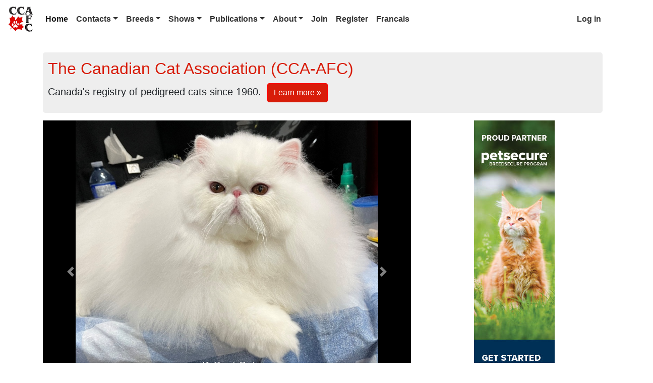

--- FILE ---
content_type: text/html; charset=utf-8
request_url: https://www.cca-afc.com/
body_size: 16222
content:


<!DOCTYPE html>

<html lang="en">
<head><meta charset="utf-8" /><meta name="viewport" content="width=device-width, initial-scale=1.0" /><title>
	Home Page - Canadian Cat Association - L'Association féline Canadienne
</title><link rel="stylesheet" href="Content/bootstrap.min.css" /><script src="/bundles/modernizr?v=inCVuEFe6J4Q07A0AcRsbJic_UE5MwpRMNGcOtk94TE1"></script>
<link href="/bundles/Content-css?v=Mn7fs3axAQuoUx07hRDnI0H9q9FArdFzjdNbMbE1HZA1" rel="stylesheet"/>
<link href="/bundles/DataTables-css?v=gzU9_dS4cs1zv5-mvrAJ1LSZJGkR7M3FPU1syzpm6n81" rel="stylesheet"/>
<script src="/bundles/jqueryJs?v=ZEBU_owk82QN5ep2JukX1fAgCRyATcmeV3b2T_bhPmc1"></script>
<script src="/bundles/bootstrapJs?v=QQ8TPH6Hll-H1mf2h9ssmyERWg0vgC9ULPPXhvT2LPs1"></script>
<script src="/bundles/jqueryuiJs?v=oxVBv3kHWOEc5CvAMgcC5qaOSE2gL1oXZvXYQ3jT5Xs1"></script>
<script src="/bundles/moment?v=shBNkksSGl_cFhNUTMKCtd6fmrnhncVraZAaJkh4Ojg1"></script>
<script src="/bundles/jqueryval?v=UxjNb1Shrqn9S1DqCOV4T4wVKXuTZKgdFSq4EV9tyvM1"></script>
<script src="/bundles/DataTablesJs?v=CJHb5P7iGfOhg--gyw8maN4xrSkKk6UtcGXPtZ0GXBg1"></script>
<script src="/bundles/JqueryStepsJs?v=ISTu0Cs47RrMIt12F6qwNYIcpotjm-jzc2SWrS9UzQg1"></script>
<script src="/bundles/CCAScriptsJs?v=PJbPEN19003THwUJQULB-xtqx-aUnCSzW4PmWpMJZJo1"></script>

<!--    <link href="/Content/css?v=5lQCg9EYkj321U0_tSD0EeUMhpKgVvMe-fqF2dTxUN81" rel="stylesheet"/>
 -->
    <link href="CCAfavicon.ico" rel="shortcut icon" type="image/x-icon" /><link rel="stylesheet" href="Content/jquery.steps.css" />
    <script src="https://kit.fontawesome.com/e91588394f.js" crossorigin="anonymous"></script>
    

        <script>
        function doPost(eventTarget, eventArgument) {
            __doPostBack(eventTarget, eventArgument);
            theForm.__EVENTTARGET.value = "";
            theForm.__EVENTARGUMENT.value = "";
            }
            function doConfirmDeletePost(eventTarget, eventArgument) {
                if (!confirm("Delete this item?"))
                    return;
                __doPostBack(eventTarget, eventArgument);
                theForm.__EVENTTARGET.value = "";
                theForm.__EVENTARGUMENT.value = "";
            }

        </script>

<!-- Google Tag Manager -->
<script>(function (w, d, s, l, i) {
        w[l] = w[l] || []; w[l].push({
            'gtm.start':
                new Date().getTime(), event: 'gtm.js'
        }); var f = d.getElementsByTagName(s)[0],
            j = d.createElement(s), dl = l != 'dataLayer' ? '&l=' + l : ''; j.async = true; j.src =
                'https://www.googletagmanager.com/gtm.js?id=' + i + dl; f.parentNode.insertBefore(j, f);
    })(window, document, 'script', 'dataLayer', 'GTM-KSHCHLQ5');</script>
<!-- End Google Tag Manager --><script src='https://www.google.com/recaptcha/api.js?hl=en'></script></head>
<body>
    <!-- Google Tag Manager (noscript) -->
<noscript><iframe src="https://www.googletagmanager.com/ns.html?id=GTM-KSHCHLQ5"
height="0" width="0" style="display:none;visibility:hidden"></iframe></noscript>
<!-- End Google Tag Manager (noscript) -->

    <form method="post" action="./" id="ctl01">
<div class="aspNetHidden">
<input type="hidden" name="__EVENTTARGET" id="__EVENTTARGET" value="" />
<input type="hidden" name="__EVENTARGUMENT" id="__EVENTARGUMENT" value="" />
<input type="hidden" name="__VIEWSTATE" id="__VIEWSTATE" value="rMNaax+e3yZCmQbkc7+WPjpCSemYQ1vEs1vA/THi77E9/aqo3Jpq8RYl9vybgutDlQ8Zc+/itv/VSaWETg2NkquGEd5STtXJ9qcBg5sgAqFZM2dCEgzIisqpGPjY+fBbDAKFwU+8iCJ3XJHG/20MHHsCGBt7cGvq3r/zcAanB2AigF3ZoUfBAPDM5VMFk6BnoAGamUK858RFdsNc5WtC4TyuFSXkcctOFUosIadmIQrZWIFrdIfdl0K8yR1pqfsnLs7m4lksqyZo7tOfZ8QP/mb/[base64]/Wc53N8S1d37VGht3lLmTkfux7cDzsaQPoZNhPUT9ubaIIdL3Zp8rmQe2ajGLZ5NcG3tRLZ/eJV5Yt7g4prfhyI6ALmzG6YBhR0aY5oGB8Q+dU7xSNQyPYeqnTAM7AI3unquRzX1887nmAyxtK6AOhduORORhaQg9vKWLjHzyrrOn6E54Uj9xefXV/XTIKk4pPxBgKtW3iwzsIdiblFc1LtfBAHg0u+utI1GGvK1wqofqX8o5X+kKb+8j1axmeQuVsDdloXRN4sEImnqemvu8zaCJKcoW4Kskg0dZXzP/uSUQreFZNbJPPP55ZX4i+zxwyemk25z7HiA/xJNmrX6iOzLcycYbpOTBS1b8TXPSE8U77PpwdDZ4erCooRmbwaYbjlJ0I5yfNnrGAdRGFeUkDFP8g6/3+x8mFOua15Qf0ZXrum6/1ySCf5l/wXPu8hjSsyKWoxLBXcZYtZXR6lJC72PgFF4SNQpb7X565xwegdhB0kJ3lyyUXJ1QucJrHP5z7cvSyJ/t6ZpAS3q1bWiQSORsLqRyFHv9gA02Vwpb0vqKcHFp4pXIE0286pn65k6yFUQoplGLEp559oJkdHSs4B9eI6sFqqFvTU6HLwcj29h7KwO67GwiwzzKHiOREbkQlmqy1W3MWEJk30jtu/mkwm43Gv/MMLmTgxvAJtYti6S+8stdUABXwfnx2WYiJbKbHCkjFoJ0gX5QuPCzwDdLWNjU0ySLc+s7rq0dLUK6j+XM2Fzyo2EbsJinZZUsVkikW4FqP1oaWIBczXxY5PMhFn4KnRdNo1aRUKOx3aWSpuV2pHdJqqjyX+E1HfsWkVySMb9tvFh/7hyuMlJ24KSotTVB3tpxhJ8ggQm41wh8nKUGk9Va9aTIBn+fNm77jz1uEC8c7fKwyOEK4SiOm7CIZ2ap/sV8cOMOsZqgLzMP7uILMjRuVYRyGAWi1J0l8t06JbVwRTyguG8RpaGWzVUw26G0vRS8A74dhS4yPaKq8D9uHSXc5/p337XPjHJxtNKoGwAJxolUx0tZFI+bT7ppZylyYXAqEdx+FYRbM9XoPAvyTFEfLgUNHHKyI+qj9vfPWDTyO7zLnoI5NJbx6lRqiSo8S59/Tkfe58ctVaoAvTRf30F9cmkXdu9SXCB/3kUWHZh8BJFqxo0/VHodf40tLjwefMpbFxt59YNs+XQyP1Kg+7M5YHMByLfkWrCBnz4/wJ6Fb3JaRMqzbRBxZJrpe5neqIaEO1mjvZ6fnTvU8ZWsegFZbPobgXUriJw8myJmuWEnWTNzj5WmcG4HEs0LXGtkxFDm/+wHn06gJzD3B3+LBN5XnNQe1SJB5d+U7CUALjti4HeBXfz5Jg+U69OkZdBYxZA3KU/HOnfvVLHERQZaUO71pgtK2k4FyIT32eePILq1v6MRtJ9F/ZDKH9z2EDwmC+NAkLQH1bOj2oQphePXG9lP36BrXtE4dmEoYnR1HmjLto97MYS9VOin+g+ceNldynxT64es4Ml9QhSdOSOfnARiy/pWs7EHF7VfjWFPLAz7is0g9ctkomPN0T/NVEQvxraZDTDBgJnEWmS88GKWXE0AinlxSkpYCrjm+gOM+E8rVAuxyZOGK7c2bYufw2ShxPC+/ZZsAMIoEZf0LJ82zTMxEkiNYytnDPc6K+D1jbk9tAzuJYIOtW5gZocOxd3caARv+vk2J90eXFKYVORizR5iuSYA2R/zCwJ/T59iGPV3BcRBeCNMo+zRYg6jP8ozdSUE4exp5Tf/9FU+LQOH0vOIQgLVCXyFkT/W/b7uOXffaEVA/zO/wkHAxLcppKG0cOx841C85aknwT4PZXPPt33yLyTSjVr3fP46RqoCSr10UQtqpFkj5Dm+Rgj32EftQWOGvn72poC1QixrMuPj/OLh/T5dAB2egkrvfJq4mWlBR3hM567Ubafmo5DoxY/VTFoXNBfzMQxgAUUzEh2vlQg8meArQeg7vi5W++bZ1w3HEaBh0jBMoRU+ZrOPSTsfCSSrApHinT23pNFA/M/Ksytw6rI0uLL3tNis0yo2/+QaLMYj7k4Wm8WNZ1wURAqvLLq2zqv+EjLKkvDrCLKC48pN7kRj1sgBa6oI4x3lUO7WYMWuGbxkLPBD94K4EblDuQBzqO8sQ1HWf7ixwDKVPKhYBedrGtIvhL/fuQkV+wqImIcEtUvYKTKAlVLp6TPFo/6nxD+OJi0i0g79/Wmc2vXL1RJJ0veABElVkqA7XXvl7LzGMFwFv4+ICBwQ/FwhIU0TSjF59A4QS+JDaDoJ+WWmobSN7nVNWa5e0GRlUPbKBOa+fOv6FiTs4IVLqTwsHP3GnJ9Hi8agE8E/JBX3QDhXprj6qiT/JUZHzUQg5etZRzcRtBYtbuemXAfO+LdEVZKZCVlcDQBTQU9V2MQRefKStEqQVlyh+How2EgfzkEM1QV1InR1+4WI9xR7yOEuy7B69qVBXNUkW/0Uvl7jAMe4JKwy5JRiR9Ra01H6SM5+o6C1TYYPVZnWRt+L9sgzcqWBdJqYe+oUbyzonmyjyvtwcyQkUb4UKd3VA14NsT4BpjyJGp5Cw9Ufwtw97VSA05j4B4/[base64]/STQ1GcC0mPke8hy6WRyCNdrEHuqx2qDO6ZxRWaZszYXzTtjVa34cIO/tnh89MVAC4OLAG9vc4ROkWG90uwbiYIRuCpojzAGShTpdEXrI1Fpnog89FcaTEpf+Cwva4j8hOW3WR3rUDkudi/0BoaB2GXpO6/Cn1Hd0bOdL7LC9SgEem/CGehJtBGkTb/ZUvQA+vtj79naUz4l828oUA2LBMQAQSMaLVa038InMISTW/vTPVYeNO91sZYQRtU1B2XSK8yqYHx8s8aB30E4HaA7OiQQGhrRdLbxuWkedXJ/r0K+gfy0xjmnVx+0zNBZy6nsoy3zFIOBWbahiV1bMdfx6AELOA9Pk2oteoptHpBVqj5hYxLyDSU+8gCYOgUD5fqfR6tDh+b7jwvOPAsHGfzsLoVTWTA5NHYTV/LA86xrOFwhJvYd2kk2pVxx1eQq6SVfSpfAiIKereIUN+GfM0xtLjeDHmwlORZtDbFL9CTG8TSMjsu/bQ1aQ2CiQdH6kQJiEotSyNVF4nhHbvvkuXebh4cg2IjGqxYXuqksYcVO9T5n4g0ZuukrmBbmO2jW1ppswx25RL5x/UxV62/yv34mDFXA08A5C4EcZTAyK3d0ziVAEJhrv+C14kfS9/INee/heFr/qXeZ3480uWb55T00pH8Zj/tP8NGm4CBQLbZ/jvarDA7PCMFvESQpuKzdof62DmkvnRpe72ZWxaAJVvN4sEymtqFKt+RdgLaz1CQU5O+mtjsryqUZZ0HqajCqbbIymrePYaHWxPEgWCvuCOHaOUzoV/[base64]/OcrblPVb9eSURTE4kG9jLpSQkEiPZRKpbLCYiS2mjoVdhRNW/9uzeCvY4k5q6HQFQA2CTN5QtfxkV5Zn5W4BSslWlW1oWlQcDxl13PY2mmx1R9NXFhyt+XfX0FYOmxjgHw0A5RVMRZKLOcjk8P7O/Ir+MpyHCCgEZYXfndOll+9g6Epqk+8OXWA7UkGUDcRf+CM6fYT2CaNZ3BT7gMU/M/d/biCIgiVgUbOQ4DO3+hAnNywcOin9nwhbh6g2cJ+Ny8iVGYCV0HBWmwcMhbHS059Qmkax3ec+hz5pxuErOqVrwbn5M4Fo6/bMFI7IsFsetfwbpIbo55T4JThgZOeJ8m/gWWL/HYbN7NluJOC4ZZZMaBwFPapl0TxWUGEhgxR9U6qpr9VKlhtZI246lLZOtpAxLy0oGU9Ev8A5u5PV8b64KfJNmmKFPVfUU6XQwFK55nG4TrkeUmj+s5NURE22nFI5g+u2YvA5rCUDWL/PTtMg8Cwx6fNlTeeKa5yMPbNHn4kG6VDYAfQUqIpOqoIaVcrCakgRK2GJGp+Smt1LECEUCFq7MlYRQsB1znivORCfzFIa13X8Hq4meW0OE4SraUNDkW3tCEiLElaPWTh9X3WM/[base64]/z1kUWL8Gh6idg7fT3Nhlt42NP/5rG9AOlOkAVlOpbnmEHnR0tt8glbCDERK/jzjG7hlJPVSEq4BudtmNvjFQrdgZnO2ZbMNLEEYdrjH4poPvO7ISzys7b93CcZOfrknYf8VN4SWzITilTzrpaqkMn1SCUZji4Qv+5TVp6P7f4EFUXds6XegZ4xIvguYGbRc5sYKtzPAF9Tnns32MYMZOyBoxm21DKWLyEMiT3Jt/D2MsXm4kiFKpKZTbkjooUSLWUWAl3TNDkkyLTspxCkkUPCvf++Zzqf5OgXMRPlpOwcgrk7HPHg3ILRr+0/mPqqT8cmT3oZLm8/wmax1xK5OkW5GocHpmRd0LDcE9PoHTMbt5NPMQZdr3F/HPF6XsK6aYx8mME80x7P9bhIUj5USpE/peu2aXjLK/TcpjUAMGxI+GXF4HNIdq8XGET1/QpLIUjM0d868yJJccMJ4luxQ4af+6SYStM3LQaMulP3YwxYYdnpmgWYajOti5sYELaYtbXF4R8XOta6GfBbAnwsYwVelrDEtvjoufIx3exEd+ULnn9Z7snqom/nERizUYN0daBYWbosbtr8qYyAOE6dHdnlQ62WmP2SNBqx6mWqcYdLlrDt8oAkHTk+2PgpKp/RI8L8FbHOEiujiOhKyXN4RMFTFyLEBmIfvC5nyQIsSFbHd/KFOboDn8hWyLQwIp6ML1LHQT8WBIzxEL71hcyEJqpeK6INTxUYLCxfvNSAM3AMZ+lF9I7qzBuW8BeW5s7nUzYEqeamdxQgnxB5elY9hpmOW38pjGF0NJaewVvk2308I/O/+IMS2KM405qLlow9UT/up/[base64]/sUh7dVknZ4VeQbmIpuLe8kQvZ5mnY5IGG/+wwubDLrWLrZ2bkK+fZ0Ga3/I1lIJndDpRyWRRAMZulilguqkokEZwQSuqYz8VHzPkagIIp2ZcT3qTsKw1yakghYdXPQrEn9b/akRF0dvlAVNb459sbcTClEKm2OmmEODu8zLMBZjx4Bn0FP1bQfcZt+UQuqiJ4jIwKTKOU0zBmmJmnkw7JcE3rn7h3+KpEj+2c1CUY2B7CmLo8axf7GKW2qWLNnDldRALdrVfzU15VF8kM3c+v+ZLe0Jo+al3hMQD2VgK6/P1h17puxT2rwrsIIoNHevWRzA/tWS9Td1Lf+r6t8X2kQxTXOnNC4KEQfWa+c91ok3WPO24U7lxMmWsVxr/vHHteO/upPAfvpscrxZwdnvrAatvQGVOx7yYRP4OSV3Oztteg4y6loHipMGZaqM537FFsBAFucUfM4YpDpTmshwWWPtKVve6dh1MP5MtFcEg9ple082QnGINiDDOUL9KUe/jm+hbnkye/oDyHyaZuyXIXKg1ZGbS3AiclBc4r52DzEmtxszTSYZltSg8F73rtxAiaD4lMz6oX2SxOMrKph/AiUD/ozXP0JW+UDN0nTsrFhJwO/Lcw1SMOe59vYIl5azfbdBLhNspkAf6g2KRADAZqrkmJF9Jb5bdT7yBYli4Enh+7iZYp+tCtLfE1ubTIDbAcFEtka/fk31jb2K/34X/2LmtricNK2MQXs5k3mipSwrhKxjD6YanA+8s1D5t3jAvAmmqy5z1lf9nffSDuyx4ZU61abACbwsGoZWvgwKtOYZ8qqACwG9wyxNj53DdE4FmCQKHbwZMZmrDGBtUKRBHk7UCxyT0FO1GWeX9pG+4IoofG0R/[base64]/kYrTydx4B1eDxgHzMnHLEb6KnK6gnVCiVtTJ3GGagG42Co/fDxyXrG+WJJZWyiw0e/AvmCW6dfAqt7o6f5+w+ixitlExmJ99gyBJAM2NYmjmPDSCluBR++XJl00aLo8Pp+Hv03elnJfHoubsTwRmjF86G9K0xqeAmX6OWPleGsjlSjBUqPyM0h9U1kwY+HfXBEn9k7tQ1kpK9PJ+aUBDIkZL79W1Lgip/mWEeRDh0KpS4ZVM/FDnPWagu/m/nQsGejKLbW2D3I01sdABvTP++6NTPG2Udu/NI/OeQffonxhc09zMzVsZCN9P2tkd3v5exwgIIHgE+p1SKlXu6WryflO/BDAKW4gg0CNpY8av5WES/oRpeNZzgI7QH1AgBw3AAXqZeddpj3pVL49ICruRH5X+d4wR2VdxNoxG28PmRAarZTUuAFCTQvA2XvHJCYtuewg3O6ID5LtYhjPlsYl3woOQSCY4bfq4udy6f7K7by1reDb+Tgh7cJX/Cbw90D7h3ycIpDGKaJC7D5NdPukpuVi9pJKCYeTm94TSBcmUYCf+Ykx7ta0YY40IYqaXOTbifEKlQM89/+peKKkVDjxyAtRwc4JVdzkgBasn0AI08eJz7ybu3/Rgl8opfbgbewrLEySn3Xl2GfgpHXDmu1XwTNG6LhCQP/eqDq4aW1tN54zB6zxsmhgbq+NioPobTs+Pmc8vRcsgbcijdzDwQRAWE6jY42zwebN9QxabiIF5/xD4J5odFQckZgla6Fr8MAWuIWYT++w27Tzae7J/5uCMYnLmc=" />
</div>

<script type="text/javascript">
//<![CDATA[
var theForm = document.forms['ctl01'];
if (!theForm) {
    theForm = document.ctl01;
}
function __doPostBack(eventTarget, eventArgument) {
    if (!theForm.onsubmit || (theForm.onsubmit() != false)) {
        theForm.__EVENTTARGET.value = eventTarget;
        theForm.__EVENTARGUMENT.value = eventArgument;
        theForm.submit();
    }
}
//]]>
</script>



<script src="/bundles/MsAjaxJs?v=D6VN0fHlwFSIWjbVzi6mZyE9Ls-4LNrSSYVGRU46XF81" type="text/javascript"></script>
<script src="/bundles/WebFormsJs?v=N8tymL9KraMLGAMFuPycfH3pXe6uUlRXdhtYv8A_jUU1" type="text/javascript"></script>
<script src="WebServices.asmx/js" type="text/javascript"></script>
<div class="aspNetHidden">

	<input type="hidden" name="__VIEWSTATEGENERATOR" id="__VIEWSTATEGENERATOR" value="CA0B0334" />
	<input type="hidden" name="__EVENTVALIDATION" id="__EVENTVALIDATION" value="FQ4KGZQeVo1c2+pBdzDmhLq2/PEsMGwnn6qsmiIvEp1JTvQ8AwgLQen+M0hr59VajpJULiMN6qcVyOMauJkgQQCR9TaunZZrF+e04+xmzstHsxHJ" />
</div>
        <script type="text/javascript">
//<![CDATA[
Sys.WebForms.PageRequestManager._initialize('ctl00$ctl10', 'ctl01', ['tctl00$ctl21','ctl21'], [], [], 90, 'ctl00');
//]]>
</script>

            <header>

        <div id="Panel_MenuEnglish">
	
                <nav class="navbar navbar-expand-sm navbar-light bg-white navbar-default fixed-top ">
      <a href="./" class="navbar-brand"><img src="images/CCALogoNavBar.png" alt="CCA Logo" class="img-fluid" /></a>
      <button class="navbar-toggler" type="button" data-toggle="collapse" data-target="#navbarsCCA" aria-controls="navbarsCCA" aria-expanded="false" aria-label="Toggle navigation">
        <span class="navbar-toggler-icon"></span>
      </button>

      <div class="collapse  navbar-collapse" id="navbarsCCA">
        <ul class="navbar-nav mr-auto">
          <li class="nav-item active">
            <a href="./" class="nav-link">Home <span class="sr-only">(current)</span></a>
          </li>
            <li class="nav-item dropdown">
                <a href="Contact" id="menuContact" class="nav-link dropdown-toggle" data-toggle="dropdown" aria-haspopup="true" aria-expanded="false">Contacts</a>
                <div class="dropdown-menu" aria-labelledby="menuContact">
                    <a class="dropdown-item" href="/Contact/Default">Office</a>
                    <a class="dropdown-item" href="/Contact/BoardOfDirectors">Board of Directors</a>
                    <a class="dropdown-item" href="/Contact/BreedSecretaries">Breed Secretaries</a>
                </div>
            </li>
            <li class="nav-item dropdown">
                <a href="Breeds" id="menuBreeds" class="nav-link dropdown-toggle" data-toggle="dropdown" aria-haspopup="true" aria-expanded="false">Breeds</a>
                <div class="dropdown-menu" aria-labelledby="menuBreeds">
                    <a class="dropdown-item" href="/Breeds/Default">Descriptions</a>
                    <a class="dropdown-item" href="/Breeds/Standards">Breed Standards</a>
                    <a class="dropdown-item" href="/Breeds/Colours">Colour Standards</a>
                    <a class="dropdown-item" href="/Breeds/Breeders">Breeders</a>
                </div>
            </li>

            <li class="nav-item dropdown">
                <a href="Shows" id="menuShows" class="nav-link dropdown-toggle" data-toggle="dropdown" aria-haspopup="true" aria-expanded="false">Shows</a>
                <div class="dropdown-menu" aria-labelledby="menuShows">
                    <a class="dropdown-item" href="/Shows/UpcomingShows">Show Schedule</a>
                    <a class="dropdown-item" href="/Shows/ShowSchedule">Show Results</a>
                    <a class="dropdown-item" href="/Shows/ShowEntry">Show Entry</a>
                    <a class="dropdown-item" href="/Shows/Clubs">Affiliated Clubs</a>
                    <a class="dropdown-item" href="/Shows/NationalWinners">National Winners</a>
                    <a class="dropdown-item" href="/Shows/RegionalWinners">Regional Winners</a>
                    <a class="dropdown-item" href="/Shows/BestOfBreed">National Best Of Breed</a>
                    <a class="dropdown-item" href="/Shows/BreederAwards">Breeder &amp; Cattery Awards</a>
                    <a class="dropdown-item" href="/Shows/JerryMiller">Jerry Miller Award</a>
                    <a class="dropdown-item" href="/Shows/Judges">Judges</a>
                    <a class="dropdown-item" href="/Shows/Pictures">Pictures</a>
                    <div class="dropdown-divider" ></div>
                    <a class="dropdown-item" href="/Shows/Default">About CCA Shows</a>
                    <a class="dropdown-item" href="/Shows/Competing">How to Compete</a>
                    <a class="dropdown-item" href="/Shows/Ribbons">Understanding the Ribbons</a>
                    <a class="dropdown-item" href="/Shows/Titles">Titles and Points</a>
                    <a class="dropdown-item" href="/Shows/Guide">Show Preparations</a>                
                </div>
            </li>
            <li class="nav-item dropdown">
                <a href="Publications/Forms?FormTypeId=1" id="menuPublications" class="nav-link dropdown-toggle" data-toggle="dropdown" aria-haspopup="true" aria-expanded="false">Publications</a>
                <div class="dropdown-menu" aria-labelledby="menuPublications">
                    <a class="dropdown-item" href="/Publications/Catteries">Catteries</a>
                    <a class="dropdown-item" href="/Publications/PriceList">Price List</a>
                    <a class="dropdown-item" href="/Publications/Forms?FormTypeId=5">Information</a>
                    <a class="dropdown-item" href="/Publications/Forms?FormTypeId=1">Forms</a>
                    <a class="dropdown-item" href="/Publications/Forms?FormTypeId=2">Cat Show Package</a>
                </div>
            </li>
            <li class="nav-item dropdown">
                <a href="About" id="menuAbout" class="nav-link dropdown-toggle" data-toggle="dropdown" aria-haspopup="true" aria-expanded="false">About</a>
                <div class="dropdown-menu" aria-labelledby="menuAbout">
                    <a class="dropdown-item" href="/About">About CCA</a>
                    <a class="dropdown-item" href="/About/Mission">Mission Statement</a>
                </div>
            </li>
          <li class="nav-item">
            <a href="JoinCCA" class="nav-link">Join</a>
          </li>
          <li class="nav-item">
            <a href="RegisteringCat" class="nav-link">Register</a>
          </li>

          <li class="nav-item">
            <a id="LinkButton1" class="nav-link" href="javascript:__doPostBack(&#39;ctl00$LinkButton1&#39;,&#39;&#39;)">Francais</a>
          </li>


            </ul>
          <ul class="navbar-nav mr-6">
                   
                            
                            <li class="nav-item">
                                <a href="Account/Login" class="nav-link">Log in</a> 
                            </li>
                        
                    
                    
                    
                    
                    
            
                    


        </ul>
      </div>
    </nav>
            
        
</div>

        <!-- FRENCH MENU -->
        
        </header>
        <div class="container">
            <main>
             <div id="ctl21">
	
            <div class="row">   
            <div class="col-12 mt-1"></div>
                </div>
                                    
</div>

            <div class="row">
                <div class="col-12">
                
    <script>!function (d, s, id) { var js, fjs = d.getElementsByTagName(s)[0], p = /^http:/.test(d.location) ? 'http' : 'https'; if (!d.getElementById(id)) { js = d.createElement(s); js.id = id; js.src = p + "://platform.twitter.com/widgets.js"; fjs.parentNode.insertBefore(js, fjs); } }(document, "script", "twitter-wjs");</script>
    <div class="row">
        <div class="col-12">
    <div class="jumbotron jumbotron-homepage">
        <h1><span id="MainContent_CCATitle" class="small">The Canadian Cat Association (CCA-AFC)</span></h1>
        <p class="lead">Canada's registry of pedigreed cats since 1960.&nbsp;&nbsp;<a href="About/Default" class="btn btn-primary btn-large">Learn more &raquo;</a></p>
    </div>
            </div>
    </div>
    <div class="row mb-1">
        <div class="col-lg-8 col-md-8">
            <div class="row">
                <div class="col-md-12">
                    <span id="MainContent_WinnerSlides"><div id="myCarousel" class="carousel carousel-homepagewinners slide" data-interval="5000" data-ride="carousel">
<ol class="carousel-indicators"><li data-target="#myCarousel" aria-label="Slide 1" data-slide-to="0" class="active"></li>
<li data-target="#myCarousel" aria-label="Slide 2"  data-slide-to="1" class=""></li>
<li data-target="#myCarousel" aria-label="Slide 3"  data-slide-to="2" class=""></li>
<li data-target="#myCarousel" aria-label="Slide 4"  data-slide-to="3" class=""></li>
</ol>
<div class="carousel-inner carousel-inner-homepagewinners"><div class="carousel-item item-homepagewinners  active" ><img alt="#1 Best Cat" src="https://www.cca-afc.com/images/NationalWinners/20242025/CH/1_CH_SMGCANGELSPURDOYATHINKIMSEXYDCNW_20250801_190818.png" class="img-fluid" ><div class="container"><div class="carousel-caption"><h4>#1 Best Cat</h4><p><a runat="server" href="https://www.cca-afc.com/Shows/NationalWinners?Season=2024-2025&Class=CH&Rank=1" class="btn btn-primary btn-large">View More &raquo;</a></p></div></div></div>
<div class="carousel-item item-homepagewinners " ><img alt="#1 Best Household Pet" src="https://www.cca-afc.com/images/NationalWinners/20242025/HHP/1_HHP_SMGCO,IGCO,GCODMISSTWINKLETOESTCNW_20250813_192400.png" class="img-fluid" ><div class="container"><div class="carousel-caption"><h4>#1 Best Household Pet</h4><p><a runat="server" href="https://www.cca-afc.com/Shows/NationalWinners?Season=2024-2025&Class=HHP&Rank=1" class="btn btn-primary btn-large">View More &raquo;</a></p></div></div></div>
<div class="carousel-item item-homepagewinners " ><img alt="#1 Best Kitten" src="https://www.cca-afc.com/images/NationalWinners/20242025/KIT/1_KIT_PUREABBYPOUNCEDELEONCNW_20250801_194244.png" class="img-fluid" ><div class="container"><div class="carousel-caption"><h4>#1 Best Kitten</h4><p><a runat="server" href="https://www.cca-afc.com/Shows/NationalWinners?Season=2024-2025&Class=KIT&Rank=1" class="btn btn-primary btn-large">View More &raquo;</a></p></div></div></div>
<div class="carousel-item item-homepagewinners " ><img alt="#1 Best Alter" src="https://www.cca-afc.com/images/NationalWinners/20242025/PR/1_PR_SMGP,IGPREXCELLENCEAINTTHATLOVECNW_20250801_200127.png" class="img-fluid" ><div class="container"><div class="carousel-caption"><h4>#1 Best Alter</h4><p><a runat="server" href="https://www.cca-afc.com/Shows/NationalWinners?Season=2024-2025&Class=PR&Rank=1" class="btn btn-primary btn-large">View More &raquo;</a></p></div></div></div>
</div>
<a class="carousel-control-prev" href="#myCarousel" role="button" data-slide="prev"><span class="carousel-control-prev-icon" aria-hidden="true"></span><span class="sr-only">Previous</span></a><a class="carousel-control-next" href="#myCarousel" role="button" data-slide="next"><span class="carousel-control-next-icon" aria-hidden="true"></span><span class="sr-only">Next</span></a></div></span></div>
            </div>
            <div class="row">
                <div class="col-md-12 mt-2">
                    <span id="MainContent_UpcomingShows"><h2>Upcoming Shows</h2><h5><i class="fab fa-github-alt fa-fw" aria-hidden="true"></i><strong>February 21 & 22, 2026</strong> - Kingston, ON&nbsp;&nbsp;<a alt="Exhibitor Flyer" title="Exhibitor Flyer" target="_blank" href="https://www.cca-afc.com/documents/ShowFlyers/20260221_CanadianCatFanciersClub_Flyer_EN_202512131813.pdf" aria-label="PDF"><i aria-hidden="true" class="far fa-file-pdf fa-lg" title="Exhibitor Flyer"></i></a>&nbsp;&nbsp;<a alt="Spectator Poster" title="Spectator Poster" target="_blank" href="https://www.cca-afc.com/documents/ShowFlyers/20260221_CanadianCatFanciersClub_Spectator_EN_202512081650.pdf" aria-label="Spectator Flyer"><i aria-hidden="true" class="fa-solid fa-signs-post fa-lg" title="Spectator Poster"></i></a>&nbsp;&nbsp;<a alt="Tickets" title="Tickets" target="_blank" href="https://www.zeffy.com/en-CA/ticketing/kingston-cat-show--2026" aria-label="Tickets"><i aria-hidden="true" class="fa-solid fa-ticket fa-lg" title="Tickets"></i></a>&nbsp;&nbsp;<a alt="Enter Show" title="Enter Show" href="Shows\ShowEntry?ShowId=2181" aria-label="Enter Show"><i aria-hiden="true" class="fas fa-sign-in-alt fa-lg" title="Enter Show"></i></a></h5><h5><i class="fab fa-github-alt fa-fw" aria-hidden="true"></i><strong>March 21 & 22, 2026</strong> - Ancaster, ON&nbsp;&nbsp;<a alt="Exhibitor Flyer" title="Exhibitor Flyer" target="_blank" href="https://www.cca-afc.com/documents/ShowFlyers/20260321_HamiltonCatFanciers_Flyer_EN_202601131717.pdf" aria-label="PDF"><i aria-hidden="true" class="far fa-file-pdf fa-lg" title="Exhibitor Flyer"></i></a>&nbsp;&nbsp;<a alt="Enter Show" title="Enter Show" href="Shows\ShowEntry?ShowId=2175" aria-label="Enter Show"><i aria-hiden="true" class="fas fa-sign-in-alt fa-lg" title="Enter Show"></i></a></h5><h5><i class="fab fa-github-alt fa-fw" aria-hidden="true"></i><strong>April 11, 2026</strong> - Springhill, NS&nbsp;&nbsp;<a alt="Exhibitor Flyer" title="Exhibitor Flyer" target="_blank" href="https://www.cca-afc.com/documents/ShowFlyers/20260411_FundyFanciersCatClub_Flyer_EN_202512021651.pdf" aria-label="PDF"><i aria-hidden="true" class="far fa-file-pdf fa-lg" title="Exhibitor Flyer"></i></a>&nbsp;&nbsp;<a alt="Spectator Poster" title="Spectator Poster" target="_blank" href="https://www.cca-afc.com/documents/ShowFlyers/20260411_FundyFanciersCatClub_Spectator_EN_202512031858.pdf" aria-label="Spectator Flyer"><i aria-hidden="true" class="fa-solid fa-signs-post fa-lg" title="Spectator Poster"></i></a>&nbsp;&nbsp;<a alt="Tickets" title="Tickets" target="_blank" href="https://www.zeffy.com/en-CA/ticketing/springhill-cat-show-fundy-fanciers-cat-club" aria-label="Tickets"><i aria-hidden="true" class="fa-solid fa-ticket fa-lg" title="Tickets"></i></a>&nbsp;&nbsp;<a alt="Enter Show" title="Enter Show" href="Shows\ShowEntry?ShowId=2176" aria-label="Enter Show"><i aria-hiden="true" class="fas fa-sign-in-alt fa-lg" title="Enter Show"></i></a></h5><p><a runat="server" href="https://www.cca-afc.com/Shows/UpcomingShows" class="btn btn-primary btn-large">More &raquo;</a></p></span>
                </div>
            </div>
            <div class="row mb-2">

                <div class="col-6 mt-2">
                    <span id="MainContent_lblCovidWaiver"><a runat="server" href="https://www.cca-afc.com/documents/CCAForms/COVID19Waiver_20220217_150329.pdf" target="_blank" class="btn btn-success btn-large">COVID-19 Waiver</a></span>
                </div>
            </div>
        </div>
        <div class="col-lg-4 col-md-4">
            <div class="mb-2">
                       <a aria-label="Breed Secure" id="breedsecurehome"  href="https://www.petsecure.com/en-ca/breedsecure" target="_blank" >
            <img src="images/BreedsecurePublic_EN.jpg" id="MainContent_imgBreedSecure" alt="BreedSecure" title="BreedSecure" class="img-fluid mx-auto d-block" />
           </a>
                </div>


            


        </div>
    </div>



                </div>
            </div>
            </main>
        </div>
            <footer>
                <div class="row"><hr /></div>
                <div class="row">
                    <div class="col-md-8 col-12 mt-2">
                           
                            <img class="img-fluid"  src="/images/CCA_Banner_2022.jpg" alt="CCA Banner" />
                        


                       
                    </div>
                    <div class="col-md-1 col-3 pull-right mt-2">
                        <a href="https://ccaafc-blog.azurewebsites.net/" id="bloglink" target="_blank" aria-label="Blog"><i aria-hidden="true" id="blog" class="fa-solid fa-blog fa-4x fa-align-center"></i></a>
                    </div>
                    <div class="col-md-1 col-3 pull-right mt-2">
                        <a target="_blank" href="https://www.instagram.com/canadiancatassociation/" aria-label="Instagram"><i aria-hidden="true" id="social3" class="fab fa-instagram fa-4x fa-align-center"></i></a>
                    </div>

                    <div class="col-md-1 col-3 pull-right mt-2">
                        <a target="_blank" href="https://www.facebook.com/ccaafc.ca/" aria-label="Facebook"><i aria-hidden="true" id="social1" class="fab fa-facebook-square fa-4x fa-align-center"></i></a>
                    </div>
                    <div class="col-md-1  col-3 pull-right mt-2">
                        <a target="_blank" href="https://twitter.com/ccawebsite" aria-label="Twitter"><i aria-hidden="true" id="social2" class="fa-brands fa-square-x-twitter fa-4x fa-align-center"></i></a>
                    </div>
                </div>
                <p>&copy; 2026 - Canadian Cat Association - Association féline canadienne <a href="CopyrightInfo.aspx" >Copyright Information</a>
                    </p>
                    </footer>
        <script type="text/javascript">
            $(document).ready(function () {
                jqueryFormValidation($("form"));
            });

        </script>
                
                
    </form>
    


</body>
</html>



--- FILE ---
content_type: application/x-javascript; charset=utf-8
request_url: https://www.cca-afc.com/WebServices.asmx/js
body_size: 1142
content:
Type.registerNamespace('CCAAFC');
CCAAFC.WebServices=function() {
CCAAFC.WebServices.initializeBase(this);
this._timeout = 0;
this._userContext = null;
this._succeeded = null;
this._failed = null;
}
CCAAFC.WebServices.prototype={
_get_path:function() {
 var p = this.get_path();
 if (p) return p;
 else return CCAAFC.WebServices._staticInstance.get_path();},
getPedigree:function(catId,succeededCallback, failedCallback, userContext) {
return this._invoke(this._get_path(), 'getPedigree',false,{catId:catId},succeededCallback,failedCallback,userContext); },
SearchDams:function(prefixText,count,succeededCallback, failedCallback, userContext) {
return this._invoke(this._get_path(), 'SearchDams',false,{prefixText:prefixText,count:count},succeededCallback,failedCallback,userContext); },
SearchSires:function(prefixText,count,succeededCallback, failedCallback, userContext) {
return this._invoke(this._get_path(), 'SearchSires',false,{prefixText:prefixText,count:count},succeededCallback,failedCallback,userContext); },
GetBreeds:function(prefixText,count,succeededCallback, failedCallback, userContext) {
return this._invoke(this._get_path(), 'GetBreeds',false,{prefixText:prefixText,count:count},succeededCallback,failedCallback,userContext); },
GetBreedsWithBreedId:function(prefixText,count,succeededCallback, failedCallback, userContext) {
return this._invoke(this._get_path(), 'GetBreedsWithBreedId',false,{prefixText:prefixText,count:count},succeededCallback,failedCallback,userContext); },
GetCatteries:function(prefixText,count,succeededCallback, failedCallback, userContext) {
return this._invoke(this._get_path(), 'GetCatteries',false,{prefixText:prefixText,count:count},succeededCallback,failedCallback,userContext); },
SearchPeople:function(prefixText,count,succeededCallback, failedCallback, userContext) {
return this._invoke(this._get_path(), 'SearchPeople',false,{prefixText:prefixText,count:count},succeededCallback,failedCallback,userContext); },
SearchColours:function(prefixText,count,succeededCallback, failedCallback, userContext) {
return this._invoke(this._get_path(), 'SearchColours',false,{prefixText:prefixText,count:count},succeededCallback,failedCallback,userContext); },
SearchClassifications:function(prefixText,count,succeededCallback, failedCallback, userContext) {
return this._invoke(this._get_path(), 'SearchClassifications',false,{prefixText:prefixText,count:count},succeededCallback,failedCallback,userContext); }}
CCAAFC.WebServices.registerClass('CCAAFC.WebServices',Sys.Net.WebServiceProxy);
CCAAFC.WebServices._staticInstance = new CCAAFC.WebServices();
CCAAFC.WebServices.set_path = function(value) { CCAAFC.WebServices._staticInstance.set_path(value); }
CCAAFC.WebServices.get_path = function() { return CCAAFC.WebServices._staticInstance.get_path(); }
CCAAFC.WebServices.set_timeout = function(value) { CCAAFC.WebServices._staticInstance.set_timeout(value); }
CCAAFC.WebServices.get_timeout = function() { return CCAAFC.WebServices._staticInstance.get_timeout(); }
CCAAFC.WebServices.set_defaultUserContext = function(value) { CCAAFC.WebServices._staticInstance.set_defaultUserContext(value); }
CCAAFC.WebServices.get_defaultUserContext = function() { return CCAAFC.WebServices._staticInstance.get_defaultUserContext(); }
CCAAFC.WebServices.set_defaultSucceededCallback = function(value) { CCAAFC.WebServices._staticInstance.set_defaultSucceededCallback(value); }
CCAAFC.WebServices.get_defaultSucceededCallback = function() { return CCAAFC.WebServices._staticInstance.get_defaultSucceededCallback(); }
CCAAFC.WebServices.set_defaultFailedCallback = function(value) { CCAAFC.WebServices._staticInstance.set_defaultFailedCallback(value); }
CCAAFC.WebServices.get_defaultFailedCallback = function() { return CCAAFC.WebServices._staticInstance.get_defaultFailedCallback(); }
CCAAFC.WebServices.set_enableJsonp = function(value) { CCAAFC.WebServices._staticInstance.set_enableJsonp(value); }
CCAAFC.WebServices.get_enableJsonp = function() { return CCAAFC.WebServices._staticInstance.get_enableJsonp(); }
CCAAFC.WebServices.set_jsonpCallbackParameter = function(value) { CCAAFC.WebServices._staticInstance.set_jsonpCallbackParameter(value); }
CCAAFC.WebServices.get_jsonpCallbackParameter = function() { return CCAAFC.WebServices._staticInstance.get_jsonpCallbackParameter(); }
CCAAFC.WebServices.set_path("/WebServices.asmx");
CCAAFC.WebServices.getPedigree= function(catId,onSuccess,onFailed,userContext) {CCAAFC.WebServices._staticInstance.getPedigree(catId,onSuccess,onFailed,userContext); }
CCAAFC.WebServices.SearchDams= function(prefixText,count,onSuccess,onFailed,userContext) {CCAAFC.WebServices._staticInstance.SearchDams(prefixText,count,onSuccess,onFailed,userContext); }
CCAAFC.WebServices.SearchSires= function(prefixText,count,onSuccess,onFailed,userContext) {CCAAFC.WebServices._staticInstance.SearchSires(prefixText,count,onSuccess,onFailed,userContext); }
CCAAFC.WebServices.GetBreeds= function(prefixText,count,onSuccess,onFailed,userContext) {CCAAFC.WebServices._staticInstance.GetBreeds(prefixText,count,onSuccess,onFailed,userContext); }
CCAAFC.WebServices.GetBreedsWithBreedId= function(prefixText,count,onSuccess,onFailed,userContext) {CCAAFC.WebServices._staticInstance.GetBreedsWithBreedId(prefixText,count,onSuccess,onFailed,userContext); }
CCAAFC.WebServices.GetCatteries= function(prefixText,count,onSuccess,onFailed,userContext) {CCAAFC.WebServices._staticInstance.GetCatteries(prefixText,count,onSuccess,onFailed,userContext); }
CCAAFC.WebServices.SearchPeople= function(prefixText,count,onSuccess,onFailed,userContext) {CCAAFC.WebServices._staticInstance.SearchPeople(prefixText,count,onSuccess,onFailed,userContext); }
CCAAFC.WebServices.SearchColours= function(prefixText,count,onSuccess,onFailed,userContext) {CCAAFC.WebServices._staticInstance.SearchColours(prefixText,count,onSuccess,onFailed,userContext); }
CCAAFC.WebServices.SearchClassifications= function(prefixText,count,onSuccess,onFailed,userContext) {CCAAFC.WebServices._staticInstance.SearchClassifications(prefixText,count,onSuccess,onFailed,userContext); }
var gtc = Sys.Net.WebServiceProxy._generateTypedConstructor;
Type.registerNamespace('CCAAFC.Database');
if (typeof(CCAAFC.Database.Cat) === 'undefined') {
CCAAFC.Database.Cat=gtc("CCAAFC.Database.Cat");
CCAAFC.Database.Cat.registerClass('CCAAFC.Database.Cat');
}


--- FILE ---
content_type: text/javascript; charset=utf-8
request_url: https://www.cca-afc.com/bundles/CCAScriptsJs?v=PJbPEN19003THwUJQULB-xtqx-aUnCSzW4PmWpMJZJo1
body_size: 1332
content:
"use strict";function SetupAccordion(){$("#accordion").accordion({heightStyle:"content"})}function SetupDateTimePicker(n,t,i){$(".datepicker").datetimepicker({format:"Y-m-d H:i",datepicker:t,timepicker:i,validateOnBlur:!1});jQuery.datetimepicker.setLocale(n)}function SetupDropDownList(n,t){$(".searchable-select").select2({placeholder:{id:$(this).attr("id"),placeholder:n},language:t,allowClear:!0,theme:"bootstrap4",width:"100%"});$(".searchable-select").on("select2:unselecting",function(){$(this).selectedIndex=1})}function setTableResponsive(n){return $(".dt-responsive").DataTable({dom:"<'row'<'col-md-6 col-12'B><'col-md-4 col-6'f><'col-md-2 col-6'l>>tr<'row'<'col-md-6 col-12'i><'col-md-6 col-12'p>>",responsive:!0,lengthMenu:[5,10,20,50,100],paging:!0,ordering:!0,searching:!0,bInfo:!0,autoWidth:!0,retrieve:!0,stateSave:!0,language:{url:n}})}function SetupDataTable(n,t,i,r){var f,u;return $.fn.dataTable.ext.errMode="throw",f=t===undefined||t===""?i===undefined||i===""?$(".dt-responsive").DataTable(n):$("."+i).DataTable(n):$("#"+t).DataTable(n),u=parseInt(r),isNaN(u)&&(u=10),f.page.len(u),f}function checkTableResponsive(n,t){var i={dom:"<'row'<'col-md-6 col-12'B><'col-md-6 col-12'f>>tr<'row'<'col-md-6 col-12'i><'col-md-6 col-12'p>>",responsive:!0,lengthMenu:[5,10,20,50,100],paging:n,ordering:n,searching:n,bInfo:n,autoWidth:!0,retrieve:!0,stateSave:!0,language:{url:t}},r;try{$.fn.dataTable!==undefined&&($.fn.dataTable.isDataTable(".dt-responsive")?n===!0&&$(".dt-responsive").DataTable({stateSave:!0,retrieve:!0}):SetupDataTable(i,""),r=$(".dt-responsive-custom").DataTable(i))}catch(u){console.log(u)}}function getSelectedGuids(n){for(var r=n.rows({selected:!0}).count(),u=n.rows({selected:!0}).data(),i=[],t=0;t<r;t++)i.push(u[t].PrimaryKey);return i}function jqueryFormValidation(n){var t=n.validate({rules:{field:{required:!0,email:!0}},onsubmit:!1,errorPlacement:function(n,t){n.html()&&$("label[for='"+t.attr("id")+"']").after(n)},success:function(n){n.remove()},highlight:function(n,t,i){$(n).addClass(t).removeClass(i)},unhighlight:function(n,t,i){$(n).removeClass(t).addClass(i)}});return $("input[type='submit']:not(.cancel)").click(function(){return(n.validate().settings.ignore=":hidden, :disabled",!n.valid())?(t.focusInvalid(),!1):!0}),t}function HideModalDlg(n){$("#"+n).modal("hide");var t=$(".modal-backdrop");t&&t.remove();$(".modal-open").removeClass("modal-open")}

--- FILE ---
content_type: text/javascript; charset=utf-8
request_url: https://www.cca-afc.com/bundles/JqueryStepsJs?v=ISTu0Cs47RrMIt12F6qwNYIcpotjm-jzc2SWrS9UzQg1
body_size: 5882
content:
!function(n,t){function wt(n,t){h(n).push(t)}function bt(i,f,o){var s=i.children(f.headerTag),l=i.children(f.bodyTag),a,v,h;s.length>l.length?r(yt,"contents"):s.length<l.length&&r(yt,"titles");a=f.startIndex;(o.stepCount=s.length,f.saveState&&n.cookie)&&(v=n.cookie(vt+e(i)),h=parseInt(v,0),!isNaN(h)&&h<o.stepCount&&(a=h));o.currentIndex=a;s.each(function(r){var s=n(this),f=l.eq(r),e=f.data("mode"),o=null==e?u.html:c(u,/^\s*$/.test(e)||isNaN(e)?e:parseInt(e,0)),h=o===u.html||f.data("url")===t?"":f.data("url"),a=o!==u.html&&"1"===f.data("loaded"),v=n.extend({},pt,{title:s.html(),content:o===u.html?f.html():"",contentUrl:h,contentMode:o,contentLoaded:a});wt(i,v)})}function kt(n){n.triggerHandler("canceled")}function dt(n,t){return n.currentIndex-t}function gt(t,i){var e=y(t),f,r,u;return t.unbind(e).removeData("uid").removeData("options").removeData("state").removeData("steps").removeData("eventNamespace").find(".actions a").unbind(e),t.removeClass(i.clearFixCssClass+" vertical"),f=t.find(".content > *"),f.removeData("loaded").removeData("mode").removeData("url"),f.removeAttr("id").removeAttr("role").removeAttr("tabindex").removeAttr("class").removeAttr("style")._removeAria("labelledby")._removeAria("hidden"),t.find(".content > [data-mode='async'],.content > [data-mode='iframe']").empty(),r=n('<{0} class="{1}"><\/{0}>'.format(t.get(0).tagName,t.attr("class"))),u=t._id(),null!=u&&""!==u&&r._id(u),r.html(t.find(".content").html()),t.after(r),t.remove(),r}function ft(n,t){var i=n.find(".steps li").eq(t.currentIndex);n.triggerHandler("finishing",[t.currentIndex])?(i.addClass("done").removeClass("error"),n.triggerHandler("finished",[t.currentIndex])):i.addClass("error")}function y(n){var t=n.data("eventNamespace");return null==t&&(t="."+e(n),n.data("eventNamespace",t)),t}function s(n,t){var i=e(n);return n.find("#"+i+it+t)}function p(n,t){var i=e(n);return n.find("#"+i+a+t)}function ni(n,t){var i=e(n);return n.find("#"+i+v+t)}function f(n){return n.data("options")}function i(n){return n.data("state")}function h(n){return n.data("steps")}function w(n,t){var i=h(n);return(0>t||t>=i.length)&&r(rt),i[t]}function e(n){var t=n.data("uid");return null==t&&(t=n._id(),null==t&&(t="steps-uid-".concat(tt),n._id(t)),tt++,n.data("uid",t)),t}function c(n,i){var u,f;if(at("enumType",n),at("keyOrValue",i),"string"==typeof i)return u=n[i],u===t&&r("The enum key '{0}' does not exist.",i),u;if("number"==typeof i){for(f in n)if(n[f]===i)return i;r("Invalid enum value '{0}'.",i)}else r("Invalid key or value type.")}function b(n,t,i){return st(n,t,i,ii(i,1))}function k(n,t,i){return st(n,t,i,dt(i,1))}function ti(n,t,i,u){if((0>u||u>=i.stepCount)&&r(rt),!(t.forceMoveForward&&u<i.currentIndex)){var f=i.currentIndex;return n.triggerHandler("stepChanging",[i.currentIndex,u])?(i.currentIndex=u,nt(n,t,i),d(n,t,i,f),l(n,t,i),ot(n,t,i),ai(n,t,i,u,f,function(){n.triggerHandler("stepChanged",[u,f])})):n.find(".steps li").eq(f).addClass("error"),!0}}function ii(n,t){return n.currentIndex+t}function ri(t){var i=n.extend(!0,{},yi,t);return this.each(function(){var t=n(this),r={currentIndex:i.startIndex,currentStep:null,stepCount:0,transitionElement:null};t.data("options",i);t.data("state",r);t.data("steps",[]);bt(t,i,r);ci(t,i,r);oi(t,i);i.autoFocus&&0===tt&&s(t,i.startIndex).focus();t.triggerHandler("init",[i.startIndex])})}function et(t,i,f,e,o){(0>e||e>f.stepCount)&&r(rt);o=n.extend({},pt,o);ui(t,e,o);f.currentIndex!==f.stepCount&&f.currentIndex>=e&&(f.currentIndex++,nt(t,i,f));f.stepCount++;var c=t.find(".content"),h=n("<{0}>{1}<\/{0}>".format(i.headerTag,o.title)),s=n("<{0}><\/{0}>".format(i.bodyTag));return(null==o.contentMode||o.contentMode===u.html)&&s.html(o.content),0===e?c.prepend(s).prepend(h):p(t,e-1).after(s).after(h),ct(t,f,s,e),lt(t,i,f,h,e),ht(t,i,f,e),e===f.currentIndex&&d(t,i,f),l(t,i,f),t}function ui(n,t,i){h(n).splice(t,0,i)}function fi(t){var r=n(this),u=f(r),o=i(r),e;if(u.suppressPaginationOnFocus&&r.find(":focus").is(":input"))return t.preventDefault(),!1;e={left:37,right:39};t.keyCode===e.left?(t.preventDefault(),k(r,u,o)):t.keyCode===e.right&&(t.preventDefault(),b(r,u,o))}function ot(t,i,r){var e,f,o;if(r.stepCount>0&&(e=r.currentIndex,f=w(t,e),!i.enableContentCache||!f.contentLoaded))switch(c(u,f.contentMode)){case u.iframe:t.find(".content > .body").eq(r.currentIndex).empty().html('<iframe src="'+f.contentUrl+'" frameborder="0" scrolling="no" />').data("loaded","1");break;case u.async:o=p(t,e)._aria("busy","true").empty().append(g(i.loadingTemplate,{text:i.labels.loading}));n.ajax({url:f.contentUrl,cache:!1}).done(function(n){o.empty().html(n)._aria("busy","false").data("loaded","1");t.triggerHandler("contentLoaded",[e])})}}function st(n,t,i,r){var e=i.currentIndex;if(r>=0&&r<i.stepCount&&!(t.forceMoveForward&&r<i.currentIndex)){var f=s(n,r),u=f.parent(),o=u.hasClass("disabled");return u._enableAria(),f.click(),e===i.currentIndex&&o?(u._enableAria(!1),!1):!0}return!1}function ei(t){t.preventDefault();var e=n(this),r=e.parent().parent().parent().parent(),o=f(r),u=i(r),s=e.attr("href");switch(s.substring(s.lastIndexOf("#")+1)){case"cancel":kt(r);break;case"finish":ft(r,u);break;case"next":b(r,o,u);break;case"previous":k(r,o,u)}}function l(n,t,i){var r,u,f;t.enablePagination&&(r=n.find(".actions a[href$='#finish']").parent(),u=n.find(".actions a[href$='#next']").parent(),t.forceMoveForward||(f=n.find(".actions a[href$='#previous']").parent(),f._enableAria(i.currentIndex>0)),t.enableFinishButton&&t.showFinishButtonAlways?(r._enableAria(i.stepCount>0),u._enableAria(i.stepCount>1&&i.stepCount>i.currentIndex+1)):(r._showAria(t.enableFinishButton&&i.stepCount===i.currentIndex+1),u._showAria(0===i.stepCount||i.stepCount>i.currentIndex+1)._enableAria(i.stepCount>i.currentIndex+1||!t.enableFinishButton)))}function d(t,i,r,u){var e=s(t,r.currentIndex),o=n('<span class="current-info audible">'+i.labels.current+" <\/span>"),h=t.find(".content > .title"),f;null!=u&&(f=s(t,u),f.parent().addClass("done").removeClass("error")._selectAria(!1),h.eq(u).removeClass("current").next(".body").removeClass("current"),o=f.find(".current-info"),e.focus());e.prepend(o).parent()._selectAria().removeClass("done")._enableAria();h.eq(r.currentIndex).addClass("current").next(".body").addClass("current")}function ht(n,t,i,r){for(var f=e(n),u=r;u<i.stepCount;u++){var h=f+it+u,s=f+a+u,o=f+v+u,c=n.find(".title").eq(u)._id(o);n.find(".steps a").eq(u)._id(h)._aria("controls",s).attr("href","#"+o).html(g(t.titleTemplate,{index:u+1,title:c.html()}));n.find(".body").eq(u)._id(s)._aria("labelledby",o)}}function oi(n,t){var i=y(n);n.bind("canceled"+i,t.onCanceled);n.bind("contentLoaded"+i,t.onContentLoaded);n.bind("finishing"+i,t.onFinishing);n.bind("finished"+i,t.onFinished);n.bind("init"+i,t.onInit);n.bind("stepChanging"+i,t.onStepChanging);n.bind("stepChanged"+i,t.onStepChanged);t.enableKeyNavigation&&n.bind("keyup"+i,fi);n.find(".actions a").bind("click"+i,ei)}function si(n,t,i,r){return 0>r||r>=i.stepCount||i.currentIndex===r?!1:(hi(n,r),i.currentIndex>r&&(i.currentIndex--,nt(n,t,i)),i.stepCount--,ni(n,r).remove(),p(n,r).remove(),s(n,r).parent().remove(),0===r&&n.find(".steps li").first().addClass("first"),r===i.stepCount&&n.find(".steps li").eq(r).addClass("last"),ht(n,t,i,r),l(n,t,i),!0)}function hi(n,t){h(n).splice(t,1)}function ci(t,i,r){var f='<{0} class="{1}">{2}<\/{0}>',e=c(ut,i.stepsOrientation),o=e===ut.vertical?" vertical":"",u=n(f.format(i.contentContainerTag,"content "+i.clearFixCssClass,t.html())),s=n(f.format(i.stepsContainerTag,"steps "+i.clearFixCssClass,'<ul role="tablist"><\/ul>')),h=u.children(i.headerTag),l=u.children(i.bodyTag);t.attr("role","application").empty().append(s).append(u).addClass(i.cssClass+" "+i.clearFixCssClass+o);l.each(function(i){ct(t,r,n(this),i)});h.each(function(u){lt(t,i,r,n(this),u)});d(t,i,r);li(t,i,r)}function ct(n,t,i,r){var u=e(n),f=u+a+r,o=u+v+r;i._id(f).attr("role","tabpanel")._aria("labelledby",o).addClass("body")._showAria(t.currentIndex===r)}function li(n,t,i){if(t.enablePagination){var u='<li><a href="#{0}" role="menuitem">{1}<\/a><\/li>',r="";t.forceMoveForward||(r+=u.format("previous",t.labels.previous));r+=u.format("next",t.labels.next);t.enableFinishButton&&(r+=u.format("finish",t.labels.finish));t.enableCancelButton&&(r+=u.format("cancel",t.labels.cancel));n.append('<{0} class="actions {1}"><ul role="menu" aria-label="{2}">{3}<\/ul><\/{0}>'.format(t.actionContainerTag,t.clearFixCssClass,t.labels.pagination,r));l(n,t,i);ot(n,t,i)}}function g(n,i){for(var f,e,o=n.match(/#([a-z]*)#/gi),u=0;u<o.length;u++)f=o[u],e=f.substring(1,f.length-1),i[e]===t&&r("The key '{0}' does not exist in the substitute collection!",e),n=n.replace(f,i[e]);return n}function lt(t,i,r,u,f){var h=e(t),l=h+it+f,p=h+a+f,c=h+v+f,s=t.find(".steps > ul"),w=g(i.titleTemplate,{index:f+1,title:u.html()}),o=n('<li role="tab"><a id="'+l+'" href="#'+c+'" aria-controls="'+p+'">'+w+"<\/a><\/li>");o._enableAria(i.enableAllSteps||r.currentIndex>f);r.currentIndex>f&&o.addClass("done");u._id(c).attr("tabindex","-1").addClass("title");0===f?s.prepend(o):s.find("li").eq(f-1).after(o);0===f&&s.find("li").removeClass("first").eq(f).addClass("first");f===r.stepCount-1&&s.find("li").removeClass("last").eq(f).addClass("last");o.children("a").bind("click"+y(t),vi)}function nt(t,i,r){i.saveState&&n.cookie&&n.cookie(vt+e(t),r.currentIndex)}function ai(t,r,u,f,e,s){var p=t.find(".content > .body"),v=c(o,r.transitionEffect),h=r.transitionEffectSpeed,y=p.eq(f),l=p.eq(e),w,b;switch(v){case o.fade:case o.slide:w=v===o.fade?"fadeOut":"slideUp";b=v===o.fade?"fadeIn":"slideDown";u.transitionElement=y;l[w](h,function(){var r=n(this)._showAria(!1).parent().parent(),t=i(r);t.transitionElement&&(t.transitionElement[b](h,function(){n(this)._showAria()}).promise().done(s),t.transitionElement=null)});break;case o.slideLeft:var a=l.outerWidth(!0),k=f>e?-a:a,d=f>e?a:-a;n.when(l.animate({left:k},h,function(){n(this)._showAria(!1)}),y.css("left",d+"px")._showAria().animate({left:0},h)).done(s);break;default:n.when(l._showAria(!1),y._showAria()).done(s)}}function vi(t){var o,c;t.preventDefault();var u=n(this),r=u.parent().parent().parent().parent(),l=f(r),e=i(r),h=e.currentIndex;return u.parent().is(":not(.disabled):not(.current)")&&(o=u.attr("href"),c=parseInt(o.substring(o.lastIndexOf("-")+1),0),ti(r,l,e,c)),h===e.currentIndex?(s(r,h).focus(),!1):void 0}function r(n){throw arguments.length>1&&(n=n.format(Array.prototype.slice.call(arguments,1))),new Error(n);}function at(n,t){null==t&&r("The argument '{0}' is null or undefined.",n)}n.fn.extend({_aria:function(n,t){return this.attr("aria-"+n,t)},_removeAria:function(n){return this.removeAttr("aria-"+n)},_enableAria:function(n){return null==n||n?this.removeClass("disabled")._aria("disabled","false"):this.addClass("disabled")._aria("disabled","true")},_showAria:function(n){return null==n||n?this.show()._aria("hidden","false"):this.hide()._aria("hidden","true")},_selectAria:function(n){return null==n||n?this.addClass("current")._aria("selected","true"):this.removeClass("current")._aria("selected","false")},_id:function(n){return n?this.attr("id",n):this.attr("id")}});String.prototype.format||(String.prototype.format=function(){for(var u,r=1===arguments.length&&n.isArray(arguments[0])?arguments[0]:arguments,i=this,t=0;t<r.length;t++)u=new RegExp("\\{"+t+"\\}","gm"),i=i.replace(u,r[t]);return i});var tt=0,vt="jQu3ry_5teps_St@te_",it="-t-",a="-p-",v="-h-",rt="Index out of range.",yt="One or more corresponding step {0} are missing.";n.fn.steps=function(t){return n.fn.steps[t]?n.fn.steps[t].apply(this,Array.prototype.slice.call(arguments,1)):"object"!=typeof t&&t?void n.error("Method "+t+" does not exist on jQuery.steps"):ri.apply(this,arguments)};n.fn.steps.add=function(n){var t=i(this);return et(this,f(this),t,t.stepCount,n)};n.fn.steps.destroy=function(){return gt(this,f(this))};n.fn.steps.finish=function(){ft(this,i(this))};n.fn.steps.getCurrentIndex=function(){return i(this).currentIndex};n.fn.steps.getCurrentStep=function(){return w(this,i(this).currentIndex)};n.fn.steps.getStep=function(n){return w(this,n)};n.fn.steps.insert=function(n,t){return et(this,f(this),i(this),n,t)};n.fn.steps.next=function(){return b(this,f(this),i(this))};n.fn.steps.previous=function(){return k(this,f(this),i(this))};n.fn.steps.remove=function(n){return si(this,f(this),i(this),n)};n.fn.steps.setStep=function(){throw new Error("Not yet implemented!");};n.fn.steps.skip=function(){throw new Error("Not yet implemented!");};var u=n.fn.steps.contentMode={html:0,iframe:1,async:2},ut=n.fn.steps.stepsOrientation={horizontal:0,vertical:1},o=n.fn.steps.transitionEffect={none:0,fade:1,slide:2,slideLeft:3},pt=n.fn.steps.stepModel={title:"",content:"",contentUrl:"",contentMode:u.html,contentLoaded:!1},yi=n.fn.steps.defaults={headerTag:"h1",bodyTag:"div",contentContainerTag:"div",actionContainerTag:"div",stepsContainerTag:"div",cssClass:"wizard",clearFixCssClass:"clearfix",stepsOrientation:ut.horizontal,titleTemplate:'<span class="number">#index#.<\/span> #title#',loadingTemplate:'<span class="spinner"><\/span> #text#',autoFocus:!1,enableAllSteps:!1,enableKeyNavigation:!0,enablePagination:!0,suppressPaginationOnFocus:!0,enableContentCache:!0,enableCancelButton:!1,enableFinishButton:!0,preloadContent:!1,showFinishButtonAlways:!1,forceMoveForward:!1,saveState:!1,startIndex:0,transitionEffect:o.none,transitionEffectSpeed:200,onStepChanging:function(){return!0},onStepChanged:function(){},onCanceled:function(){},onFinishing:function(){return!0},onFinished:function(){},onContentLoaded:function(){},onInit:function(){},labels:{cancel:"Cancel",current:"current step:",pagination:"Pagination",finish:"Finish",next:"Next",previous:"Previous",loading:"Loading ..."}}}(jQuery)